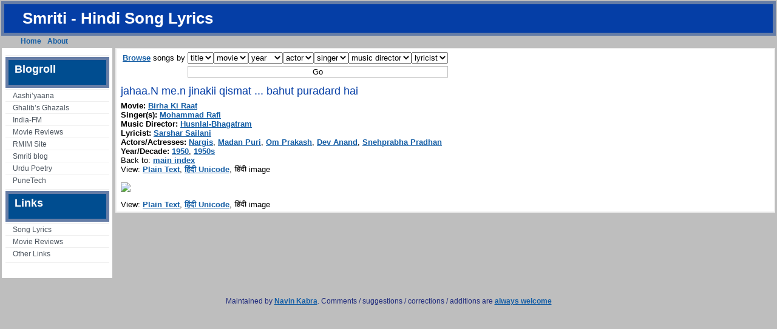

--- FILE ---
content_type: text/html
request_url: https://smriti.com/hindi-songs/jahaan-men-jinakii-qismat-...-bahut-puradard-hai-gif
body_size: 2642
content:
<!DOCTYPE html PUBLIC "-//W3C//DTD XHTML 1.0 Transitional//EN" "http://www.w3.org/TR/xhtml1/DTD/xhtml1-transitional.dtd">
<html xmlns="http://www.w3.org/1999/xhtml">
<head profile="http://gmpg.org/xfn/11">
<title>Hindi Songs Archive </title>
<meta http-equiv="Content-Type" content="text/html; charset=UTF-8">
<meta http-equiv="Content-Script-Type" content="text/javascript">
<link href="/hindi-songs/style.css" rel="stylesheet" media="all" type="text/css">
<link rel="shortcut icon" type="image/ico" href="/hindi-songs/favicon.ico">
<!-- smriti version number 2 -->
</head>
<div id="container">
<div id="header">
	<div id="header_left_bg">
		<h1><a href="/hindi-songs/">Smriti - Hindi Song Lyrics</a></h1>
	</div>
</div> <!-- /header -->



<div id="single_post_right">
	<div id="single_post_left">
		<ul id="navlist"><li class="page_item"><a href="/hindi-songs/">Home</a></li><li class="page_item"><a href="/hindi-songs/about">About</a></li><li class="page_item adsense">
<!-- Begin Google Ad -->
<script type="text/javascript"><!--
google_ad_client = "pub-2125071229450219";
/* link-unit-navbar-navin-hindi-songs */
google_ad_slot = "1990638544";
google_ad_width = 728;
google_ad_height = 15;
//-->
</script>
<script type="text/javascript"
src="http://pagead2.googlesyndication.com/pagead/show_ads.js">
</script>
<!-- End Google Ad -->
</li>
</ul>
	</div>
</div>

<div id="wrapper">

<!-- begin left sidebar -->

<div id="navibar">
	<div class="links">
		<ul>
					<li>						<div class="textwidget"><div class="adsense">
<!-- Begin Google Ad -->
<script type="text/javascript"><!--
google_ad_client = "pub-2125071229450219";
/* link-unit-sidebar-navin-hindi-songs */
google_ad_slot = "5582370861";
google_ad_width = 160;
google_ad_height = 90;
//-->
</script>
<script type="text/javascript"
src="http://pagead2.googlesyndication.com/pagead/show_ads.js">
</script>
<!-- End Google Ad -->
</div>
</div>
		</li>
<li><h2>Blogroll</h2>
	<ul>
<li><a href="http://www.geocities.com/Paris/LeftBank/4797/index.html">Aashi’yaana</a></li>
<li><a href="/urdu/ghalib/">Ghalib’s Ghazals</a></li>
<li><a href="http://indiafm.com/">India-FM</a></li>
<li><a href="http://withoutgivingthemovieaway.com/">Movie Reviews</a></li>
<li><a href="http://thaxi.hsc.usc.edu/">RMIM Site</a></li>
<li><a href="/blogs/">Smriti blog</a></li>
<li><a href="http://urdupoetry.com/">Urdu Poetry</a></li>
<li><a href="http://punetech.com/">PuneTech</a></li>
	</ul>
</li>
		<li>			<h2>Links</h2>			<div class="textwidget"><ul>
<li><a href="/hindi-songs/main-index">Song Lyrics</a></li>
<li><a href="/hindi-songs/hindi-movie-reviews">Movie Reviews</a></li>
<li><a href="/hindi-songs/hindi-movie-reviews">Other Links</a></li>
</ul>
</div>
		</li></ul>

		</div> <!-- /links -->
	<div id="navi_end_left"> </div>
</div> <!-- /navibar -->
<div id="content">
		
		<div class="entry">
					<div class="latest">

<script type="text/javascript"><!--
function smriti_browse (el) {
    url = el.options[el.selectedIndex].value;
    if (url != 'none') {
	window.location=url;
    }
}
//-->
</script>
<form name="browse" method="post" action="/hindi-songs/" id="browse"><table><tr><td><a href="/hindi-songs/static-indexes/">Browse</a> songs by</td><td><select name="select-stitle" onchange="smriti_browse(this)"><option value="none" selected="selected">title</option><option value="/hindi-songs/songs-a">a</option><option value="/hindi-songs/songs-b">b</option><option value="/hindi-songs/songs-c">c</option><option value="/hindi-songs/songs-d">d</option><option value="/hindi-songs/songs-e">e</option><option value="/hindi-songs/songs-f">f</option><option value="/hindi-songs/songs-g">g</option><option value="/hindi-songs/songs-h">h</option><option value="/hindi-songs/songs-i">i</option><option value="/hindi-songs/songs-j">j</option><option value="/hindi-songs/songs-k">k</option><option value="/hindi-songs/songs-l">l</option><option value="/hindi-songs/songs-m">m</option><option value="/hindi-songs/songs-n">n</option><option value="/hindi-songs/songs-o">o</option><option value="/hindi-songs/songs-p">p</option><option value="/hindi-songs/songs-q">q</option><option value="/hindi-songs/songs-r">r</option><option value="/hindi-songs/songs-s">s</option><option value="/hindi-songs/songs-t">t</option><option value="/hindi-songs/songs-u">u</option><option value="/hindi-songs/songs-v">v</option><option value="/hindi-songs/songs-w">w</option><option value="/hindi-songs/songs-y">y</option><option value="/hindi-songs/songs-z">z</option></select><select name="select-film" onchange="smriti_browse(this)"><option value="none" selected="selected">movie</option><option value="/hindi-songs/movies-1">1</option><option value="/hindi-songs/movies-a">a</option><option value="/hindi-songs/movies-b">b</option><option value="/hindi-songs/movies-c">c</option><option value="/hindi-songs/movies-d">d</option><option value="/hindi-songs/movies-e">e</option><option value="/hindi-songs/movies-f">f</option><option value="/hindi-songs/movies-g">g</option><option value="/hindi-songs/movies-h">h</option><option value="/hindi-songs/movies-i">i</option><option value="/hindi-songs/movies-j">j</option><option value="/hindi-songs/movies-k">k</option><option value="/hindi-songs/movies-l">l</option><option value="/hindi-songs/movies-m">m</option><option value="/hindi-songs/movies-n">n</option><option value="/hindi-songs/movies-o">o</option><option value="/hindi-songs/movies-p">p</option><option value="/hindi-songs/movies-q">q</option><option value="/hindi-songs/movies-r">r</option><option value="/hindi-songs/movies-s">s</option><option value="/hindi-songs/movies-t">t</option><option value="/hindi-songs/movies-u">u</option><option value="/hindi-songs/movies-v">v</option><option value="/hindi-songs/movies-w">w</option><option value="/hindi-songs/movies-y">y</option><option value="/hindi-songs/movies-z">z</option></select><select name="select-year" onchange="smriti_browse(this)"><option value="none" selected="selected">year</option><option value="/hindi-songs/years-1930s">1930s</option><option value="/hindi-songs/years-1940s">1940s</option><option value="/hindi-songs/years-1950s">1950s</option><option value="/hindi-songs/years-1960s">1960s</option><option value="/hindi-songs/years-1970s">1970s</option><option value="/hindi-songs/years-1980s">1980s</option><option value="/hindi-songs/years-1990s">1990s</option><option value="/hindi-songs/years-2000s">2000s</option></select><select name="select-starring" onchange="smriti_browse(this)"><option value="none" selected="selected">actor</option><option value="/hindi-songs/starring-a">a</option><option value="/hindi-songs/starring-b">b</option><option value="/hindi-songs/starring-c">c</option><option value="/hindi-songs/starring-d">d</option><option value="/hindi-songs/starring-e">e</option><option value="/hindi-songs/starring-f">f</option><option value="/hindi-songs/starring-g">g</option><option value="/hindi-songs/starring-h">h</option><option value="/hindi-songs/starring-i">i</option><option value="/hindi-songs/starring-j">j</option><option value="/hindi-songs/starring-k">k</option><option value="/hindi-songs/starring-l">l</option><option value="/hindi-songs/starring-m">m</option><option value="/hindi-songs/starring-n">n</option><option value="/hindi-songs/starring-o">o</option><option value="/hindi-songs/starring-p">p</option><option value="/hindi-songs/starring-q">q</option><option value="/hindi-songs/starring-r">r</option><option value="/hindi-songs/starring-s">s</option><option value="/hindi-songs/starring-t">t</option><option value="/hindi-songs/starring-u">u</option><option value="/hindi-songs/starring-v">v</option><option value="/hindi-songs/starring-w">w</option><option value="/hindi-songs/starring-y">y</option><option value="/hindi-songs/starring-z">z</option></select><select name="select-singer" onchange="smriti_browse(this)"><option value="none" selected="selected">singer</option><option value="/hindi-songs/singers-a">a</option><option value="/hindi-songs/singers-b">b</option><option value="/hindi-songs/singers-c">c</option><option value="/hindi-songs/singers-d">d</option><option value="/hindi-songs/singers-e">e</option><option value="/hindi-songs/singers-f">f</option><option value="/hindi-songs/singers-g">g</option><option value="/hindi-songs/singers-h">h</option><option value="/hindi-songs/singers-i">i</option><option value="/hindi-songs/singers-j">j</option><option value="/hindi-songs/singers-k">k</option><option value="/hindi-songs/singers-l">l</option><option value="/hindi-songs/singers-m">m</option><option value="/hindi-songs/singers-n">n</option><option value="/hindi-songs/singers-o">o</option><option value="/hindi-songs/singers-p">p</option><option value="/hindi-songs/singers-q">q</option><option value="/hindi-songs/singers-r">r</option><option value="/hindi-songs/singers-s">s</option><option value="/hindi-songs/singers-t">t</option><option value="/hindi-songs/singers-u">u</option><option value="/hindi-songs/singers-v">v</option><option value="/hindi-songs/singers-w">w</option><option value="/hindi-songs/singers-y">y</option><option value="/hindi-songs/singers-z">z</option></select><select name="select-music" onchange="smriti_browse(this)"><option value="none" selected="selected">music director</option><option value="/hindi-songs/music-a">a</option><option value="/hindi-songs/music-b">b</option><option value="/hindi-songs/music-c">c</option><option value="/hindi-songs/music-d">d</option><option value="/hindi-songs/music-e">e</option><option value="/hindi-songs/music-f">f</option><option value="/hindi-songs/music-g">g</option><option value="/hindi-songs/music-h">h</option><option value="/hindi-songs/music-i">i</option><option value="/hindi-songs/music-j">j</option><option value="/hindi-songs/music-k">k</option><option value="/hindi-songs/music-l">l</option><option value="/hindi-songs/music-m">m</option><option value="/hindi-songs/music-n">n</option><option value="/hindi-songs/music-o">o</option><option value="/hindi-songs/music-p">p</option><option value="/hindi-songs/music-q">q</option><option value="/hindi-songs/music-r">r</option><option value="/hindi-songs/music-s">s</option><option value="/hindi-songs/music-t">t</option><option value="/hindi-songs/music-u">u</option><option value="/hindi-songs/music-v">v</option><option value="/hindi-songs/music-w">w</option><option value="/hindi-songs/music-x">x</option><option value="/hindi-songs/music-y">y</option><option value="/hindi-songs/music-z">z</option></select><select name="select-lyrics" onchange="smriti_browse(this)"><option value="none" selected="selected">lyricist</option><option value="/hindi-songs/lyrics-a">a</option><option value="/hindi-songs/lyrics-b">b</option><option value="/hindi-songs/lyrics-c">c</option><option value="/hindi-songs/lyrics-d">d</option><option value="/hindi-songs/lyrics-e">e</option><option value="/hindi-songs/lyrics-f">f</option><option value="/hindi-songs/lyrics-g">g</option><option value="/hindi-songs/lyrics-h">h</option><option value="/hindi-songs/lyrics-i">i</option><option value="/hindi-songs/lyrics-j">j</option><option value="/hindi-songs/lyrics-k">k</option><option value="/hindi-songs/lyrics-l">l</option><option value="/hindi-songs/lyrics-m">m</option><option value="/hindi-songs/lyrics-n">n</option><option value="/hindi-songs/lyrics-o">o</option><option value="/hindi-songs/lyrics-p">p</option><option value="/hindi-songs/lyrics-q">q</option><option value="/hindi-songs/lyrics-r">r</option><option value="/hindi-songs/lyrics-s">s</option><option value="/hindi-songs/lyrics-t">t</option><option value="/hindi-songs/lyrics-u">u</option><option value="/hindi-songs/lyrics-v">v</option><option value="/hindi-songs/lyrics-w">w</option><option value="/hindi-songs/lyrics-y">y</option><option value="/hindi-songs/lyrics-z">z</option></select></td></tr><tr><td></td><td><input type="submit" value="Go"/></td></tr></table></form>
	<h1>jahaa.N me.n jinakii qismat ... bahut puradard hai</h1>
	    <!-- songid = 11726 -->
	    <ul class='pstats'>
	    <li><b>Movie:</b> <a href="/hindi-songs/movie-birha-ki-raat">Birha Ki Raat</a></li>
	    <li><b>Singer(s):</b> <a href="/hindi-songs/name-mohammad-rafi">Mohammad Rafi</a></li> 
	    <li><b>Music Director:</b> <a href="/hindi-songs/name-husnlal-bhagatram">Husnlal-Bhagatram</a></li> 
	    <li><b>Lyricist:</b> <a href="/hindi-songs/name-sarshar-sailani">Sarshar Sailani</a></li> 
	    <li><b>Actors/Actresses:</b> <a href="/hindi-songs/name-nargis">Nargis</a>, <a href="/hindi-songs/name-madan-puri">Madan Puri</a>, <a href="/hindi-songs/name-om-prakash">Om Prakash</a>, <a href="/hindi-songs/name-dev-anand">Dev Anand</a>, <a href="/hindi-songs/name-snehprabha-pradhan">Snehprabha Pradhan</a></li> 
	    <li><b>Year/Decade:</b> <a href="/hindi-songs/year-1950">1950</a>, <a href="/hindi-songs/years-1950s">1950s</a></li> 
	    </ul>
	    Back to: <a href="/hindi-songs/main-index">main index</a><br/>
View: <a href="/hindi-songs/jahaan-men-jinakii-qismat-...-bahut-puradard-hai">Plain Text</a>, <a href="/hindi-songs/jahaan-men-jinakii-qismat-...-bahut-puradard-hai-utf8">हिंदी Unicode</a>, <img src="/hindi-songs/icons/hindi.gif"> image<br/>
<div class="songbody">
		     <p><a href="/hindi-songs/images/11726.gif"><img src="/hindi-songs/images/11726.gif"></a></p>
		     </div>
		 View: <a href="/hindi-songs/jahaan-men-jinakii-qismat-...-bahut-puradard-hai">Plain Text</a>, <a href="/hindi-songs/jahaan-men-jinakii-qismat-...-bahut-puradard-hai-utf8">हिंदी Unicode</a>, <img src="/hindi-songs/icons/hindi.gif"> image<br/>

</div> <!-- /latest  -->
</div> <!-- /entry  -->
</div> <!-- /content -->



<!-- begin footer -->

<div id="footer">
	<div id="footer_left_bg">
		<p>Maintained by <a href="http://smriti.com/">Navin Kabra</a>. Comments / suggestions / corrections / additions are <a href="mailto:navin@smriti.com">always welcome</a></p>
	</div> <!-- /footer_left_bg -->
</div> <!-- /footer -->

	</div> <!-- /wrapper -->
</div> <!-- /container -->

<!-- begin google analytics code -->
<script type="text/javascript">
var gaJsHost = (("https:" == document.location.protocol) ? "https://ssl." : "http://www.");
document.write(unescape("%3Cscript src='" + gaJsHost + "google-analytics.com/ga.js' type='text/javascript'%3E%3C/script%3E"));

</script>
<script type="text/javascript">
var pageTracker = _gat._getTracker("UA-1234411-1");
pageTracker._initData();
pageTracker._trackPageview();
</script>
<!-- end google analytics code -->
</body></html>


--- FILE ---
content_type: text/css
request_url: https://smriti.com/hindi-songs/style.css
body_size: 2146
content:
/** These lines are for IE6 **/
* html #header { height: 47px; }
* html #content, * html .entry_firstpost, * html .entry {
	position: relative;
}

ul.readmore {
	list-style: none;
	padding: 2px 0 6px 10px;
	margin: 0px;
}

/** Removes any image borders **/
img {
	border: none 0px;
}

.main p img {
	border: 0px;
	margin: 0px;
	padding: 0px;
	/* navin: removed this line	display: block; */
}

.entry{
	background: #fff;
	padding: 0 0 1px 5px;
	margin: 0px;
}


.latest{
	background: #fff;
	padding: 2px; /* Navin: was 15 px */
	margin: 0px;
}

.entry_firstpost{
	background: #fafafa;
	padding: 1px;
	margin: 0px;
}

.latest_firstpost{
	background: #F3F3F3;
	padding: 2px; /* Navin: was 15px */
	margin: 0px;
}


h1 a img {
	border: none 0px;
	text-decoration: none;
	}


/** END ADDED **/


/* 1) -=-=-=- General selectors -=-=-=- */

html {
	background: #BEBEBE;
}

body {
	background: #BEBEBE;
	margin: 0px;
	padding: 0px;
	font-family: 'Lucida Grande', 'Trebuchet MS', Verdana, Helvetica, Arial, sans-serif;
	font-size: 80%;
	color: #000;
	text-align: center;
}

#header {
	color: #F4FAFE;
	margin: 0;
	font-size: .9em;
	height: 47px;
	line-height: 47px;
	width: auto;
	background: #053EA6;
	border: thick solid #667da6;
	}
	
#header_left_bg {
	margin: 0;
	padding: 0;
	height: 47px;
	width: auto;
	}

/* added by navin */
#header_description {
	float: right;
	color: #fff;
	margin: -43px 20px 0 0;
}

#single_post_right {
	color: #F4FAFE;
	margin: 0px 16px 0px 16px;
	padding: 0px;
	font-size: .9em;
	line-height: 18px;
	height: 19px;
	width: auto;
}

#single_post_left {
	color: #888888;
	margin: 0px 16px 0px 0px;
	padding: 0px;
	padding-left: 16px;
	font-size: .9em;
	line-height: 18px;
	height: 19px;
	width: auto;
}

#header h1, #header h1 a {
	margin: 0 0 0 15px;
	font-size: 1.5em;
	line-height: 47px;
	height: 47px;
	background: transparent;
	text-decoration: none;
	border: none 0px;
	color: #fff;
}

h1 {
	margin: 0;
	font-size: 2.2em;
	line-height: 47px;
/*	height: 47px;  navin: not needed. was messing up #content h1s*/
	background: none;
	text-decoration: none;
	border: none 0px;
}

h2, #content h1 {
	color: #053EA6;
	font-weight: normal;
	font-size: 1.4em; /* navin: was 1.8em */
	line-height: 1.2em;
	margin: 0.5em 0 0 0;
	padding: 0px;
	background: none;
	}

.links h2 {
	font-size: 1.4em;
	line-height: 31px;
	height: 41px;
	margin: 0px;
	padding-left: 10px;
	font-weight: bold;
	color: #ffffff;
	background: #004D90;
	list-style: none;
	border: thick solid #667da6;
}

h2 a:link, h2 a:visited, #content h1 a:link, #content h1 a:visited {
	color: #053EA6;
	font-weight: normal;
	text-decoration: none;
	background: none;
	}

h2 a:hover, h2 a:active, #content h1 a:hover, #content h1 a:active {
	color: #004D90;
	font-weight: normal;
	text-decoration: none;
	background: none;
}

h3 {
	font-size: 1.4em;
	line-height: 1.4em;
	height: auto;
	margin: 0px;
	padding: 0px;
	font-weight: bold;
	color: #053EA6;
	background: none;
}

.links h3 {
	font-size: 1.4em;
	line-height: 31px;
	height: 41px;
	margin: 0px;
	padding-left: 10px;
	font-weight: bold;
	color: #ffffff;
}

a:link {
	color: #155EA5;
	font-weight: bold;
	/* navin: removed	text-decoration: none; */
	}

a:visited {
	color: #448;
	}

a:hover, a:active {
	background: none;
	color: #004D90;
	}

blockquote {
	border-left: 4px solid #3F3F3F;
	padding: 0 10px;
	margin: 0 0 0 10px;
	font-style: italic;
	}

code {
	display: block;
	padding: 10px;
	color: #1F3B4E;
	background: #E8F2F8;
	font-size: 1.2em;
	border-top: 2px solid #98C1EC;
	}

p {
	line-height: 1.4;
	}

/* 2)-=-=-=- Structure -=-=-=- */

#container {
	margin: 0;
	padding: 2px; /* navin: was 20px */
	text-align: left;
}

#wrapper {
	padding: 1px 1px 0 1px; /* navin: each 1 was 16 */
}
	
div#content {
	width: auto;
	margin: 0 0px 0 187px; /* navin: 187 was 202; the 0px was 202px */
	padding: 2px; /* navin: was 20 px */
	background: #efefef;
}

#navibar {
	float: left;
	width: 182px;
	margin: 0px;
	padding: 0px;
	background: #fff;
}

#right {
	float: left; /* navin: was right */
	clear: left; /* navin: added by navin */
	width: 182px;
	margin: 0px;
	padding: 0px;
	background: #fff;
}

.links {
	margin: 1px 0 0 1px; /* navin: each 1 was 15 */
	padding: 0px;
	background: none;
}

#navi_end_left {
	width: 182px;
	margin: 0px;
	padding: 0px;
	height: 20px;
	background: #fff;
}

#navi_end_right {
	width: 182px;
	margin: 0px;
	padding: 0px;
	height: 20px;
	background: #fff;
}

#footer {
	margin: 0 0 20px 0;
	padding: 20px 0 0 0;
	height: 47px;
	width: 100%;
	background: transparent;
	clear: both;
	position: relative;
	text-align: center;
}

#footer_left_bg {
	margin: 0;
	padding: 0;
	height: 47px;
	width: auto;
}
	
#footer_left_bg p {
	color: #202B7C;
	margin: 0;
	font-size: .9em;
	padding: 10px 0 0 0;
	background: none;
	text-align: center;
}


/* 3)-=-=-=- Left selectors -=-=-=- */	

.meta {
	background: #fff;
	font-size: .9em;
	padding: 5px;
	margin: 0px;
	border: 1px dotted #053EA6;
	}

.highlight {
	background: #DCF1FE;
	}
	
.comments-nice-bg {
	padding: 1px;
	background: #4990E1;
	color: #000;
}

.comments-nice {
	padding: 10px;
	background: #FAFAFA;
	border: 1px solid #A4C7F0;
}



.comments {
	font-size: 1.2em;
	padding: 0 0 0 0;
	background: #fff;
	border: 1px solid #fff;
}

.comments a:link, .comments a:visited {
	color: #155EA5;
	font-weight: bold;
	text-decoration: none;
}

.comments a:hover, .comments a:active {
	background: #155EA5;
	color: #fff;
	text-decoration: none;
}	

.alt {
	background: #CFE2F8 !important; 
	border: 1px solid #A4C7F0 !important;
	padding: 10px 10px 0 10px !important;
}

.alt:hover {
	border: 1px solid #4990E1 !important;
	}

.commentlist li:hover {
	border: 1px solid #4990E1;
	}

.commentlist {
	padding: 0;
	margin: 3px;
	}

.commentlist li {
	list-style: none;
	padding: 10px 10px 0 10px;
	background: #EBF3FC;
	border: 1px solid #B6D3F3;
	margin: 10px;
	color: #2D3845;
	}

p.metadate {
	font-size: .8em;
	margin: 0;
	padding: 0px;
	text-transform: uppercase;
	}

p.comment_meta {
	margin: 0 0 10px 10px;
	font-size: .9em;
	}

.comment_author a:visited {
	font-weight: bold;
	text-decoration: none;
	}

.reply {
	font-weight: bold;
	font-size: 1.2em;
	margin: 10px 0 0 10px;
	}
	
.comments-nice .reply {
	color: #053EA6;
	font-weight: bold;
	font-size: 1.2em;
	margin: 0px 0 0 0px;
	}

.warning p { /* Used on the search page (image will appear if no result is found) */
	background: #FFF;
	height: 160px;
	padding: 20px 0 0 90px;
	font-size: 1.5em;
	margin: 0px;
	border: 1px solid #efefef;
}

.postinput {
	margin: 0;
	}

/* 4)-=-=-=- Right selectors -=-=-=- */	

#author li {
	list-style: none;
	margin: 0;
	padding: 0 5px 20px 0;
	font-size: .9em;
	line-height: 1.4;
	}

#author ul {
	padding: 20px 0 0 0;
	margin: 0;
	}

.links li {
	list-style: none;
	padding: 2px 0 2px 0px;
	padding-bottom: 5px;
	margin: 0px;
}

div.links ul li#linkcat-1 {
	list-style: none;
	display: inline;
	background: none;
	padding: 0px;
	margin: 0px;
}

.links ul li {
	border-bottom: 1px solid #efefef;
}

.links ul li ul li {
	border-top: 1px solid #efefef;
	border-bottom: 0px solid #efefef;
}

.links li li {
	list-style: none;
	padding: 2px 0 2px 12px;

}
	
.links li li li {
	padding: 3px 0 2px 13px;
	font-size: 1em !important;
}

.links ul {
	padding: 0px;
	margin: 5px;
}

.links ul ul {
	padding: 0;
	margin: 2px 0 0 0;
	}

.links ul ul ul {
	padding: 0 !important;
	margin: 0 0 -4px 0 !important;
	}

.links a {
	font-size: .9em;
	text-decoration: none;
	}

.links a:link {
	color: #4A535D;
	font-weight: normal;
	}

.links a:visited {
	color: #aaa;
	}

.links a:hover, .links a:active {
	background: #1461BE;
	color: #fff;
	}

#search {
	padding-bottom: 20px;
	height: 22px;
}

.searchfield {
	vertical-align: middle;
	padding: 1px;
	margin: 1px;
	background: #efefef;
	border: 1px solid #4990E1;
	color: #2164A7;
	width: 90px;
	font-size: 12px;
	height: 16px;
}

.searchfield:hover {
	background: #efefef;
	border: 1px solid #BFBFBF;
	color: #949494;
	}
	
.searchsubmit {
	vertical-align: middle;
	padding: 1px;
	margin: 1px;
	background: #efefef;
	border: 1px solid #4990E1;
	color: #2164A7;
	width: 50px;
	font-size: 12px;
	height: 20px;
}

.searchsubmit:hover {
	background: #efefef;
	border: 1px solid #BFBFBF;
	color: #949494;
	}


/* 6)-=-=-=- Forms -=-=-=- */

textarea {
	font-family: Arial, Verdana, Helvetica;
	font-size: 1.1em;
	border: 1px solid #BFBFBF;
	padding: 2px 5px 1px 5px;
	width: 90% !important;
	width: 250px;
	min-width: 100px !important;
	max-width: 450px !important;
	height: 100px;
	}
	
textarea:hover {
	background: #fff;
	border: 1px solid #0031A6;
	color: #2164A7;
	}
	
input {
	background: #fff;
	border: 1px solid #BFBFBF;
	}
	
input:hover {
	border: 1px solid #0031A6;
	}
	
.input-submit {
	height: 39px;
	width: 163px;
	text-align: center;
	background: none;
	border: 0px solid #BFBFBF;
	}


.input-submit:hover {
	background: none;
	border: 0px solid #0031A6;
	}

/* 7)-=-=-=- Accessibility -=-=-=- */

#skip {
	display: none;
	}

hr {
	display: none;
	}
	
	
ul#navlist {
	margin: 0;
	padding: 0;
	white-space: nowrap;
}

ul#navlist ul {
	margin: 0;
	padding: 0;
	white-space: nowrap;
}

#navlist li.page_item, #navlist li.adsense {
	display: inline;
	list-style-type: none;
	padding: 0px;
	font-size: larger;
}
#navlist li.page_item {
	margin: 0px;
}
#navlist li.adsense {
	margin: 0px 0px -2px 0px;
}

#navlist li.page_item ul {
	display: inline;
	list-style-type: none;
	padding: 0px;
	margin: 0px;
}

#navlist a {
	padding: 0px 10px 0 0;
}

#navlist a:link, #navlist a:visited {
	text-decoration: none;
}

#navlist a:hover {
	text-decoration: none;
}

/* Begin - Added by Navin */
ul.pstats {
  list-style: none;
  margin: 0.5em 0 0 0;
  padding: 0;
}

.onesong a img {
  border: thin blue 1px;  
}

div.adsense {
}

#browse input {
  width: 100%;
}

ul.crewtype_switcher {
  list-style: none;
  margin: 0.5em 0 0 0;
  padding: 0;
  display: inline;
}

ul.crewtype_switcher li {
  display: inline;
  margin-left: 1em;
}

/* End - Added by Navin */
